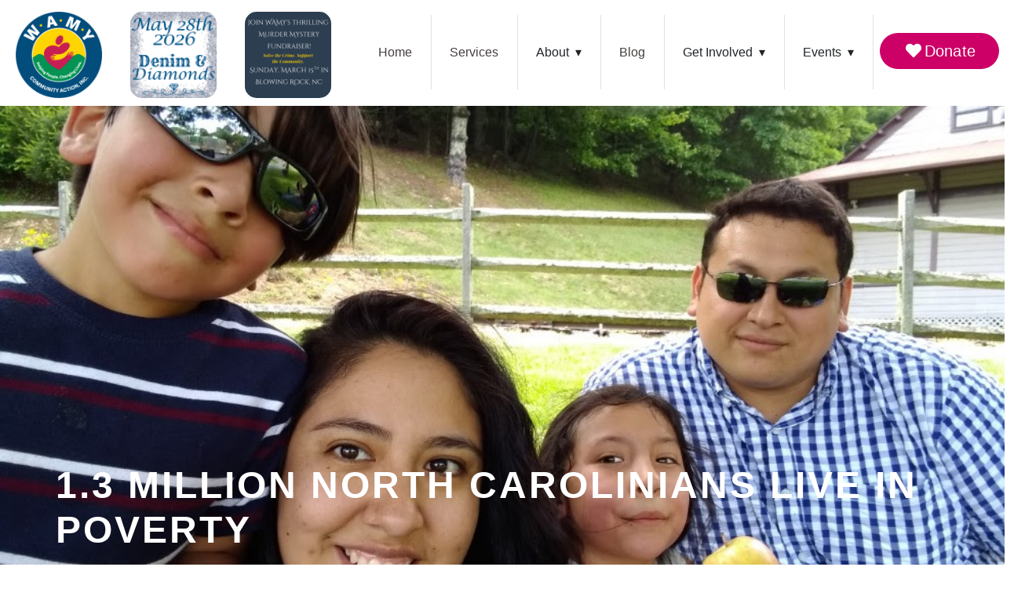

--- FILE ---
content_type: text/html; charset=UTF-8
request_url: https://wamycommunityaction.org/
body_size: 10152
content:
<!DOCTYPE html>
<html lang="en">
    <head>
        <meta charset="UTF-8">
        <meta name="viewport" content="width=device-width, initial-scale=1, shrink-to-fit=no">
        <meta name="csrf-token" content="nGJ6inkMMdNAWqJh0xNYjlQjwNX3TCrLcRQAR2BU">
        <link rel="preconnect" href="https://fonts.gstatic.com">
        <link href="https://fonts.googleapis.com/css2?family=Poppins:wght@100;200;300;400;500;600;700;800;900&display=swap" rel="stylesheet">

        <title>WAMY</title>

        <!-- Google Tag Manager -->
        <script>
            (function(w,d,s,l,i){w[l]=w[l]||[];w[l].push({'gtm.start':
            new Date().getTime(),event:'gtm.js'});var f=d.getElementsByTagName(s)[0],
            j=d.createElement(s),dl=l!='dataLayer'?'&l='+l:'';j.async=true;j.src=
            'https://www.googletagmanager.com/gtm.js?id='+i+dl;f.parentNode.insertBefore(j,f);
            })(window,document,'script','dataLayer','GTM-5R8DVTBD');
        </script>
        <!-- End Google Tag Manager -->

        <!-- Fonts -->
        <link rel="stylesheet" href="https://fonts.googleapis.com/css2?family=Nunito:wght@400;600;700&display=swap">
        <link href="https://cdnjs.cloudflare.com/ajax/libs/font-awesome/6.0.0-beta3/css/all.min.css" rel="stylesheet">

        <!-- Styles -->
        
        <link href="https://cdn.jsdelivr.net/npm/bootstrap@5.1.0/dist/css/bootstrap.min.css" rel="stylesheet">
        <link rel="stylesheet" href="https:////cdn.jsdelivr.net/npm/@accessible360/accessible-slick@1.0.1/slick/accessible-slick-theme.min.css">
        <link rel="stylesheet" href="https://code.ionicframework.com/ionicons/2.0.1/css/ionicons.min.css">
        <link rel="stylesheet" href="https://cdnjs.cloudflare.com/ajax/libs/OwlCarousel2/2.3.4/assets/owl.carousel.css" integrity="sha512-UTNP5BXLIptsaj5WdKFrkFov94lDx+eBvbKyoe1YAfjeRPC+gT5kyZ10kOHCfNZqEui1sxmqvodNUx3KbuYI/A==" crossorigin="anonymous" referrerpolicy="no-referrer" />
        <link rel="stylesheet" href="https://cdnjs.cloudflare.com/ajax/libs/flickity/2.0.5/flickity.min.css">
        <link rel="stylesheet" href="https://cdn.jsdelivr.net/npm/@accessible360/accessible-slick@1.0.1/slick/slick.min.css">
        <link rel="stylesheet" href="https://cdnjs.cloudflare.com/ajax/libs/font-awesome/5.14.0/css/all.min.css">
        <link rel="stylesheet" href="https://wamycommunityaction.org/css/style.css">
        <link rel="stylesheet" href="https://wamycommunityaction.org/css/footer.css">

        <!-- PayPal Form Styles (add this link) -->
        <link rel="stylesheet" href="https://wamycommunityaction.org/css/paypal-form.css">

        <!-- Scripts -->
        
        
    </head>
    <body class="font-sans antialiased">
        <div class="min-h-screen bg-gray-100">
            <section x-data="{ open: false }" class="navigation">
    
    <div class="nav-container">
        <div class="brand">
            <a href="/"><img src="/source/sections/WAMY_Logo.png" style="width:110px" alt=""> </a>
            &nbsp;&nbsp;&nbsp;&nbsp;
            <a href="https://event.auctria.com/a2b0ef02-023e-4f35-a953-086bc68d0692/"><img src="/img/denim-and-diamonds-2026.png" style="width:110px;border-radius: 15px;"></a>
            &nbsp;&nbsp;&nbsp;&nbsp;
            <a href="/murder-mystery"><img src="/img/tag-one.png" style="width:110px;border-radius: 15px;"></a>
        </div>
        <nav>
            <div class="nav-mobile">
                <a id="nav-toggle" href="#!"><span></span></a>
            </div>
            <div class="navbar">
            <ul class="nav-list">
                <!-- Setting the links to #! will ensure that no action takes place on click. -->
                <li><a href="/">Home</a></li>
                
                <li><a href="/programs">Services</a></li>
                <li><a>About</a>
                    <ul class="nav-dropdown" style="z-index:10;">
                        <li><a href="/about#mission">Mission and History</a></li>
                        <li><a href="/board-and-staff">Meet our board and Staff </a></li>
                        <li><a href="/about#financials">Financials</a></li>
                        <li><a href="/about#faq">FAQ</a></a></li>
                        <li><a href="/partners-and-sponsors">Partners and Sponsors</a><li>
                    </ul>
                </li>
                <li><a href="/our-blog">Blog</a></li>
                <li><a>Get Involved</a>
                    <ul class="nav-dropdown" style="z-index:10;">
                        <li><a href="/volunteer-opportunities">Volunteer</a></li>
                        <li><a href="/santa-for-seniors">Donate</a></li>
                        <li><a href="/employment-opportunities">Employment</a></li>
                    </ul>
                </li>
                <li><a>Events</a>
                    <ul class="nav-dropdown" style="z-index:10;">
                                                                            <!--  -->
                                                    <!--  This if statement stops soto page from being in the nav bar-->
                                                                <li><a href="/murder-mystery">Murder Mystery Night 2026</a></a></li>
                                                            <!--  -->
                                            </ul>
                </li>
                
                


                <li><a href="https://wamycommunityaction.org/checkout" class="donate"><span class="fa fa-heart" id="heart-icon"></span>Donate</a></li>
            </ul>
        </div>
        </nav>
    </div>
</section>

            <!-- Page Content -->
            <main>
                <!-- ***** Hero Area Start ***** -->

<!--Single Image Carousel-->
<div class="hero-slider"> 
      
                <div class="carousel-cell" 
            >
            <div class="overlay"></div>
            <div class="inner">
                 
                    <img src="/source/Gallery8.jpg" class="hero-image">
                 
            </div>
            <div class="hero-text">
                <h2 class="title">1.3 Million North Carolinians live in poverty</h2>
            </div>
            <div id="hero-button" class="main-blue-button">
                <a href="https://wamycommunityaction.org/santa-for-seniors" target="_blank">Learn More</a>
            </div>
        </div> 
    </div>

<!-- ***** About Area Start ***** -->
<section class="wrapper style3" style='background-color:#006699; background-image: linear-gradient(top, rgba(0,0,0,0), rgba(0,0,0,0.15)), url(/images/bg01.png);
    bottom: 0;
    left: 0;
    width: 100%;
    
    color: #fff;
    padding: 1.5em 0;'>
  <div class="container">
    <header>
      <h1 id="mission-header">Our Mission</h1>
      <div class="down-buttons" style="margin: 0 auto; text-align: center; margin-bottom:12px; ">
        <p class="white-body-text"> Breaking the cycle of poverty by partnering with families and communities to provide the disadvantaged the support and tools that they need to become self-sufficient. </br> Check out our programs here! </br>
          <hr class="dividing-line">
          <strong class="white-body-text">Helping people. Changing Lives.</strong>
        </p>
      </div>
    </header>
  </div>
</section>
<div id="about" class="about-us section" style="display: flex; justify-content: center; align-items: center; text-align: center;">
  <div class="section-heading">
    <div class="row">
              <div class="col-lg-2">
          <div class="fact-item">
            <div class="count-area-content">
              <div class="count-digit" data-target="25">0</div>
              <div class="count-title">Families</div>
              <p id="stats-text">worked toward becoming self-sufficient through the Total Family development program!</p>
            </div>
          </div>
        </div>
              <div class="col-lg-2">
          <div class="fact-item">
            <div class="count-area-content">
              <div class="count-digit" data-target="100">0</div>
              <div class="count-title">Homes</div>
              <p id="stats-text">are safer, more affordable and healthier places to live.</p>
            </div>
          </div>
        </div>
              <div class="col-lg-2">
          <div class="fact-item">
            <div class="count-area-content">
              <div class="count-digit" data-target="1400">0</div>
              <div class="count-title">Senior citizens and low-income youth</div>
              <p id="stats-text">received practical Holiday gifts.</p>
            </div>
          </div>
        </div>
              <div class="col-lg-2">
          <div class="fact-item">
            <div class="count-area-content">
              <div class="count-digit" data-target="65">0</div>
              <div class="count-title">Children</div>
              <p id="stats-text">were able to participate in summer activities and after school!</p>
            </div>
          </div>
        </div>
              <div class="col-lg-2">
          <div class="fact-item">
            <div class="count-area-content">
              <div class="count-digit" data-target="2181">0</div>
              <div class="count-title">Pounds</div>
              <p id="stats-text">of fresh produce grown &amp; donated to low-income families and local food pantries.</p>
            </div>
          </div>
        </div>
              <div class="col-lg-2">
          <div class="fact-item">
            <div class="count-area-content">
              <div class="count-digit" data-target="108">0</div>
              <div class="count-title">People</div>
              <p id="stats-text">received limited financial assistance for emergency expenses.</p>
            </div>
          </div>
        </div>
          </div>
  </div>
</div>
<div class="section-heading">
  <h2><em>Take Action</em>
  </h2>
</div>
<div class="container desktop-take-action mt-5">
  <div class="row">
    <!-- Button 1 -->
    <div class="col-4 mb-3">
      <a href="/santa-for-seniors" class="get-involved-button btn btn-primary w-100">
        <i class="blue-button fa-solid fa-circle-dollar-to-slot button-ico"></i> Donate </a>
    </div>
    <!-- Button 2 -->
    <div class="col-4 mb-3">
      <a href="/volunteer-opportunities" class="get-involved-button btn btn-primary w-100">
        <i class="blue-button fa-solid fa-handshake-angle button-ico"></i> Volunteer </a>
    </div>
    <!-- Button 3 -->
    <div class="col-4 mb-3">
      <a href="/programs#youth-development" class="get-involved-button btn btn-primary w-100">
        <i class="blue-button fa-solid fa-gift button-ico"></i> Child Care </a>
    </div>
  </div>
  <div class="row">
    <!-- Button 4 -->
    <div class="col-4 mb-3">
      <a href="https://event.auctria.com/0a64b791-7823-4714-8ad8-e5856a58a1d2/" class="get-involved-button btn btn-primary w-100">
        <i class="blue-button fa-solid fa-money-bill-1-wave button-ico"></i> Sponsor </a>
    </div>
    <!-- Button 5 -->
    <div class="col-4 mb-3">
      <a href="/programs#housing-and-weatherization-services" class="get-involved-button btn btn-primary w-100">
        <i class="blue-button fa-sharp fa-solid fa-house-chimney button-ico"></i> Home Repair </a>
    </div>
    <!-- Button 6 -->
    <div class="col-4 mb-3">
      <a href="/programs" class="get-involved-button btn btn-primary w-100">
        <i class="blue-button fa-solid fa-cubes button-ico"></i> Resources </a>
    </div>
  </div>
</div>

<div class="mobile-take-action">
    <!-- Button 1 -->
      <a href="/santa-for-seniors" class="mobile-ta-button get-involved-button btn btn-primary">
        <i class="blue-button fa-solid fa-circle-dollar-to-slot button-ico"></i> Donate </a><br>
    <!-- Button 2 -->
      <a href="/volunteer-opportunities" class="mobile-ta-button get-involved-button btn btn-primary">
        <i class="blue-button fa-solid fa-handshake-angle button-ico"></i> Volunteer </a><br>
    <!-- Button 3 -->
      <a href="#" class="mobile-ta-button get-involved-button btn btn-primary">
        <i class="blue-button fa-solid fa-gift button-ico"></i> Ways to Give </a><br>
    <!-- Button 4 -->
      <a href="#" class="mobile-ta-button get-involved-button btn btn-primary">
        <i class="blue-button fa-solid fa-money-bill-1-wave button-ico"></i> Sponsor </a><br>
    <!-- Button 5 -->
      <a href="#" class="mobile-ta-button get-involved-button btn btn-primary">
        <i class="blue-button fa-sharp fa-solid fa-house-chimney button-ico"></i> Home Repair </a><br>
    <!-- Button 6 -->
      <a href="#" class="mobile-ta-button get-involved-button btn btn-primary">
        <i class="blue-button fa-solid fa-cubes button-ico"></i> Resources </a><br>
</div>

<section id="cta" class="wrapper style3" style="background-color:#006699; margin-bottom: 10px; background-image: linear-gradient(top, rgba(0,0,0,0), rgba(0,0,0,0.15)), url(/images/bg01.png); bottom: 0;left: 0; width: 100%; color: #fff; padding: 1.5em 0;">
  <div class="container style3">
    <header>
      <h1 style="text-align: center; margin-bottom:30px">Sign up for our newsletter</h1>
      <div class="down-buttons" style="margin: 0 auto; text-align: center; margin-bottom:12px; ">
        <div class="main-blue-button-hover">
          <a href="/newsletter" target="_blank" style="background-color:#CC0066;">Sign Up</a>
        </div>
      </div>
    </header>
  </div>
</section>

<!-- Paypal Section Start -->

<!--
PayPal Form and Styles Included:
- PayPal Form HTML: resources/views/paypal_form.blade.php
- PayPal CSS: public/css/paypal.css
-->
    <div class="paypal-section">
        <div class="paypal-form-container">
    <h1 class="paypal-form-title">Make a Donation</h1>
    <form class="paypal-form" id="paypal-form" action="https://wamycommunityaction.org/checkout" method="post">
        <input type="hidden" name="_token" value="nGJ6inkMMdNAWqJh0xNYjlQjwNX3TCrLcRQAR2BU">        <input type="hidden" id="total-amount" name="donation-amount">
        <div class="paypal-form-section">
            <label class="paypal-label" for="paypal-donation-amount">Enter Amount ($):</label>
            <div class="paypal-amount-container">
                <span class="paypal-dollar-sign">$</span>
                <input type="number" class="paypal-amount-input" id="paypal-donation-amount"  value="100.00" min="1" step="0.01" required>
            </div>
        </div>

        <!--
        <div class="paypal-form-section">

            <div class="paypal-section-title">Recurring Donation</div>
            <div class="paypal-button-group">
                <div class="paypal-recurring-button one-time active" data-value="false" onclick="selectDonationType(false)">One-Time Donation</div>
                <div class="paypal-recurring-button recurring" data-value="true" onclick="selectDonationType(true)">
                    <i class="fas fa-heart"></i> Make it Monthly
                </div>
            
            </div>
            <input type="hidden" id="paypal-recurring-donation" name="recurring-donation" value="false">
        </div>
        -->

        <div class="paypal-form-section">
            <label class="paypal-label">
                <input type="checkbox" id="cover-fees-checkbox" onchange="updateDonationAmount()" checked>
                Add <span id="cover-fee-amount">$0.00</span> USD to help cover the processing fees.
            </label>
        </div>

        <div class="paypal-button-container">
            <button type="submit" class="paypal-custom-button" >
                Donate with PayPal
            </button>
            <!--
            <span onclick="redirectToVenmo()" class="paypal-custom-button" style="background: #0074D9;">
                Donate with Venmo
            </span>
            -->
        </div>
    </form>
</div>

<script>
    document.addEventListener('DOMContentLoaded',function () {

        // let Form=document.getElementById('paypal-form');
        // let coverFee=document.getElementById('cover-fee-amount');
        // let total=document.getElementById('paypal-donation-amount');
        // let final=document.getElementById('total-amount');
        //
        // Form.addEventListener('submit', function(e) {
        //     e.preventDefault();
        //     coverFee=coverFee.innerText;
        //     console.log(coverFee);
        //     coverFee=coverFee.replace('$','')
        //     let totalCharges=parseFloat(total.value)+parseFloat(coverFee);
        //     final.value=totalCharges;
        //     Form.submit();
        // });
        let $form = $('#paypal-form');
        let $coverFee = $('#cover-fee-amount');
        let $total = $('#paypal-donation-amount');
        let $final = $('#total-amount');

        $form.on('submit', function(e) {
            e.preventDefault();

            let coverFee = $coverFee.text().replace('$', '');
            console.log(coverFee);

            let totalCharges = parseFloat($total.val()) + parseFloat(coverFee);
            $final.val(totalCharges);

            this.submit(); // submit the form manually after setting final amount
        });

    });
    let donationAmount = parseFloat(document.getElementById("paypal-donation-amount").value);
    document.getElementById('cover-fee-amount').textContent =(donationAmount * 0.029 + 0.30).toFixed(2);

    document.getElementById("paypal-donation-amount").addEventListener("input", function () {
        donationAmount = parseFloat(this.value) || 0;
        let CoverFee=(donationAmount * 0.029 + 0.30).toFixed(2);
        document.getElementById('cover-fee-amount').textContent = `$${CoverFee}`;
        console.log("Updated donation amount:", donationAmount);
    });

    function selectDonationType(isRecurring) {
        document.getElementById('paypal-recurring-donation').value = isRecurring;

        document.querySelectorAll('.paypal-recurring-button').forEach(button => {
            button.classList.remove('active');
        });

        if (isRecurring) {
            document.querySelector('.paypal-recurring-button.recurring').classList.add('active');
        } else {
            document.querySelector('.paypal-recurring-button.one-time').classList.add('active');
        }
    }

    function updateDonationAmount() {
        let baseAmount = parseFloat(document.getElementById('paypal-donation-amount').value);
        let coverFeeCheckbox = document.getElementById('cover-fees-checkbox');
        let coverFeeAmount = document.getElementById('cover-fee-amount');

        let CoverFee=(baseAmount * 0.029 + 0.30).toFixed(2);
        let feeAmount = coverFeeCheckbox.checked ? CoverFee : '0.00';
        coverFeeAmount.textContent = `$${feeAmount}`;

        if (coverFeeCheckbox.checked) {
            document.getElementById('paypal-donation-amount').value = (baseAmount + parseFloat(feeAmount)).toFixed(2);
        } else {
            document.getElementById('paypal-donation-amount').value = (donationAmount).toFixed(2);
        }
    }

    function redirectToVenmo() {
        let amount = document.getElementById('paypal-donation-amount').value;
        let username = "OvermountainstudiosLLC";  // Replace with your Venmo username
        let note = 'Thank you for your Donation';

        // Construct the Venmo URL
        let venmoUrl = `https://account.venmo.com/payment-link?amount=${amount}&note=${encodeURIComponent(note)}&recipients=${username}&txn=pay`;

        // Redirect the user to the Venmo payment page
        window.location.href = venmoUrl;
    }
</script>
    </div>
<!-- Paypal Section End -->





<!-- Map Section -->
<div class="section-heading">
    <h2 class="map-text"><em>Proudly Serving</em></h2>
    <h3 class="map-subtext">Watauga, Avery, Mitchell and Yancey Counties.</h3>
    <img class="nc-map" src="img/WAMY-map.png">
</div>
<!-- End Map Section -->
<br>
<br>
<!-- ***** Gallery Area Start ***** -->
<!--
<div class="col-lg-6 offset-lg-3"><div class="section-heading"><br><h2>Our <span>Gallery</span></h2></div></div><br><div class="product-image-carousels">

    <div class="thumbnails-slider">   <button class="thumbnail-button" aria-current="true"><img src="https://wamycommunityaction.org/source/gallery/1.png" alt="Go to image 2"></button>     <button class="thumbnail-button"><img src="https://wamycommunityaction.org/source/gallery/2.png" alt="Go to image 2"></button>    <button class="thumbnail-button"><img src="https://wamycommunityaction.org/source/gallery/292284525_10158471624941852_8397566679939027161_n.jpg" alt="Go to image 2"></button>    <button class="thumbnail-button"><img src="https://wamycommunityaction.org/source/gallery/Beautiful Raspberries WAMY Garden.jpg" alt="Go to image 2"></button>    <button class="thumbnail-button"><img src="https://wamycommunityaction.org/source/gallery/BingoKylie.jpg" alt="Go to image 2"></button>    <button class="thumbnail-button"><img src="https://wamycommunityaction.org/source/gallery/Bingoplayers.jpg" alt="Go to image 2"></button>    <button class="thumbnail-button"><img src="https://wamycommunityaction.org/source/gallery/Chelsea Kilgore RN CCC&amp;TI 23.jpg" alt="Go to image 2"></button>    <button class="thumbnail-button"><img src="https://wamycommunityaction.org/source/gallery/D&amp;D2022.jpg" alt="Go to image 2"></button>    <button class="thumbnail-button"><img src="https://wamycommunityaction.org/source/gallery/Emily and camp cutie.jpg" alt="Go to image 2"></button>    <button class="thumbnail-button"><img src="https://wamycommunityaction.org/source/gallery/Gallery1.jpg" alt="Go to image 2"></button>    <button class="thumbnail-button"><img src="https://wamycommunityaction.org/source/gallery/Gallery8.jpg" alt="Go to image 2"></button>    <button class="thumbnail-button"><img src="https://wamycommunityaction.org/source/gallery/Gallery9.jpg" alt="Go to image 2"></button>    <button class="thumbnail-button"><img src="https://wamycommunityaction.org/source/gallery/Gardening.jpg" alt="Go to image 2"></button>    <button class="thumbnail-button"><img src="https://wamycommunityaction.org/source/gallery/Housing Annas Bridge Project.jpg" alt="Go to image 2"></button>    <button class="thumbnail-button"><img src="https://wamycommunityaction.org/source/gallery/IMG_6270.jpeg" alt="Go to image 2"></button>    <button class="thumbnail-button"><img src="https://wamycommunityaction.org/source/gallery/IMG_6279.jpeg" alt="Go to image 2"></button>    <button class="thumbnail-button"><img src="https://wamycommunityaction.org/source/gallery/IMG_6285.jpeg" alt="Go to image 2"></button>    <button class="thumbnail-button"><img src="https://wamycommunityaction.org/source/gallery/IMG_6294.jpeg" alt="Go to image 2"></button>    <button class="thumbnail-button"><img src="https://wamycommunityaction.org/source/gallery/Img-1.jpg" alt="Go to image 2"></button>    <button class="thumbnail-button"><img src="https://wamycommunityaction.org/source/gallery/James and Pat.jpg" alt="Go to image 2"></button>    <button class="thumbnail-button"><img src="https://wamycommunityaction.org/source/gallery/Kaylene and Faye.jpg" alt="Go to image 2"></button>    <button class="thumbnail-button"><img src="https://wamycommunityaction.org/source/gallery/LFFP 29.JPEG" alt="Go to image 2"></button>    <button class="thumbnail-button"><img src="https://wamycommunityaction.org/source/gallery/Lolita Shields, RN CCC&amp;TI 23.jpg" alt="Go to image 2"></button>    <button class="thumbnail-button"><img src="https://wamycommunityaction.org/source/gallery/Meagan Finlay BA Elementary Ed 23.jpg" alt="Go to image 2"></button>    <button class="thumbnail-button"><img src="https://wamycommunityaction.org/source/gallery/Power of women.jpeg" alt="Go to image 2"></button>    <button class="thumbnail-button"><img src="https://wamycommunityaction.org/source/gallery/Raspberries WAMY Garden.jpg" alt="Go to image 2"></button>    <button class="thumbnail-button"><img src="https://wamycommunityaction.org/source/gallery/Rex and WAMY.JPEG" alt="Go to image 2"></button>    <button class="thumbnail-button"><img src="https://wamycommunityaction.org/source/gallery/WAMY Community Action is celebrating 60 years of Fighting Poverty in the High Country (960 x 540 px) (1).png" alt="Go to image 2"></button>    <button class="thumbnail-button"><img src="https://wamycommunityaction.org/source/gallery/WAMY Garden July 2023.jpg" alt="Go to image 2"></button>    <button class="thumbnail-button"><img src="https://wamycommunityaction.org/source/gallery/WAMY Garden Raspberries.jpg" alt="Go to image 2"></button>    <button class="thumbnail-button"><img src="https://wamycommunityaction.org/source/gallery/WAMY Table.jpeg" alt="Go to image 2"></button>    <button class="thumbnail-button"><img src="https://wamycommunityaction.org/source/gallery/WAMYWalmartBoonePD.jpg" alt="Go to image 2"></button>    <button class="thumbnail-button"><img src="https://wamycommunityaction.org/source/gallery/WAMYs Community Partners and Sponsors.zip" alt="Go to image 2"></button>    <button class="thumbnail-button"><img src="https://wamycommunityaction.org/source/gallery/hero-1.jpeg" alt="Go to image 2"></button>    <button class="thumbnail-button"><img src="https://wamycommunityaction.org/source/gallery/hero-2.jpeg" alt="Go to image 2"></button>    <button class="thumbnail-button"><img src="https://wamycommunityaction.org/source/gallery/housing.jpeg" alt="Go to image 2"></button>    <button class="thumbnail-button"><img src="https://wamycommunityaction.org/source/gallery/image-20240828-151023-b1d13e71 1.jpeg" alt="Go to image 2"></button>    <button class="thumbnail-button"><img src="https://wamycommunityaction.org/source/gallery/image-20240828-153544-7b5efb31.jpeg" alt="Go to image 2"></button>    <button class="thumbnail-button"><img src="https://wamycommunityaction.org/source/gallery/image-20240828-160456-9e8d1a5c.jpeg" alt="Go to image 2"></button>    <button class="thumbnail-button"><img src="https://wamycommunityaction.org/source/gallery/marleyandbike.jpg" alt="Go to image 2"></button>   </div><div class="main-image-slider">  <a href="./img/Gallery1.jpg" target="_blank" class="image-link"><img src="https://wamycommunityaction.org/source/gallery/1.png" alt="Image of boys in face paint and wacky glasses."></a>  <a href="./img/Gallery1.jpg" target="_blank" class="image-link"><img src="https://wamycommunityaction.org/source/gallery/2.png" alt="Image of boys in face paint and wacky glasses."></a>  <a href="./img/Gallery1.jpg" target="_blank" class="image-link"><img src="https://wamycommunityaction.org/source/gallery/292284525_10158471624941852_8397566679939027161_n.jpg" alt="Image of boys in face paint and wacky glasses."></a>  <a href="./img/Gallery1.jpg" target="_blank" class="image-link"><img src="https://wamycommunityaction.org/source/gallery/Beautiful Raspberries WAMY Garden.jpg" alt="Image of boys in face paint and wacky glasses."></a>  <a href="./img/Gallery1.jpg" target="_blank" class="image-link"><img src="https://wamycommunityaction.org/source/gallery/BingoKylie.jpg" alt="Image of boys in face paint and wacky glasses."></a>  <a href="./img/Gallery1.jpg" target="_blank" class="image-link"><img src="https://wamycommunityaction.org/source/gallery/Bingoplayers.jpg" alt="Image of boys in face paint and wacky glasses."></a>  <a href="./img/Gallery1.jpg" target="_blank" class="image-link"><img src="https://wamycommunityaction.org/source/gallery/Chelsea Kilgore RN CCC&amp;TI 23.jpg" alt="Image of boys in face paint and wacky glasses."></a>  <a href="./img/Gallery1.jpg" target="_blank" class="image-link"><img src="https://wamycommunityaction.org/source/gallery/D&amp;D2022.jpg" alt="Image of boys in face paint and wacky glasses."></a>  <a href="./img/Gallery1.jpg" target="_blank" class="image-link"><img src="https://wamycommunityaction.org/source/gallery/Emily and camp cutie.jpg" alt="Image of boys in face paint and wacky glasses."></a>  <a href="./img/Gallery1.jpg" target="_blank" class="image-link"><img src="https://wamycommunityaction.org/source/gallery/Gallery1.jpg" alt="Image of boys in face paint and wacky glasses."></a>  <a href="./img/Gallery1.jpg" target="_blank" class="image-link"><img src="https://wamycommunityaction.org/source/gallery/Gallery8.jpg" alt="Image of boys in face paint and wacky glasses."></a>  <a href="./img/Gallery1.jpg" target="_blank" class="image-link"><img src="https://wamycommunityaction.org/source/gallery/Gallery9.jpg" alt="Image of boys in face paint and wacky glasses."></a>  <a href="./img/Gallery1.jpg" target="_blank" class="image-link"><img src="https://wamycommunityaction.org/source/gallery/Gardening.jpg" alt="Image of boys in face paint and wacky glasses."></a>  <a href="./img/Gallery1.jpg" target="_blank" class="image-link"><img src="https://wamycommunityaction.org/source/gallery/Housing Annas Bridge Project.jpg" alt="Image of boys in face paint and wacky glasses."></a>  <a href="./img/Gallery1.jpg" target="_blank" class="image-link"><img src="https://wamycommunityaction.org/source/gallery/IMG_6270.jpeg" alt="Image of boys in face paint and wacky glasses."></a>  <a href="./img/Gallery1.jpg" target="_blank" class="image-link"><img src="https://wamycommunityaction.org/source/gallery/IMG_6279.jpeg" alt="Image of boys in face paint and wacky glasses."></a>  <a href="./img/Gallery1.jpg" target="_blank" class="image-link"><img src="https://wamycommunityaction.org/source/gallery/IMG_6285.jpeg" alt="Image of boys in face paint and wacky glasses."></a>  <a href="./img/Gallery1.jpg" target="_blank" class="image-link"><img src="https://wamycommunityaction.org/source/gallery/IMG_6294.jpeg" alt="Image of boys in face paint and wacky glasses."></a>  <a href="./img/Gallery1.jpg" target="_blank" class="image-link"><img src="https://wamycommunityaction.org/source/gallery/Img-1.jpg" alt="Image of boys in face paint and wacky glasses."></a>  <a href="./img/Gallery1.jpg" target="_blank" class="image-link"><img src="https://wamycommunityaction.org/source/gallery/James and Pat.jpg" alt="Image of boys in face paint and wacky glasses."></a>  <a href="./img/Gallery1.jpg" target="_blank" class="image-link"><img src="https://wamycommunityaction.org/source/gallery/Kaylene and Faye.jpg" alt="Image of boys in face paint and wacky glasses."></a>  <a href="./img/Gallery1.jpg" target="_blank" class="image-link"><img src="https://wamycommunityaction.org/source/gallery/LFFP 29.JPEG" alt="Image of boys in face paint and wacky glasses."></a>  <a href="./img/Gallery1.jpg" target="_blank" class="image-link"><img src="https://wamycommunityaction.org/source/gallery/Lolita Shields, RN CCC&amp;TI 23.jpg" alt="Image of boys in face paint and wacky glasses."></a>  <a href="./img/Gallery1.jpg" target="_blank" class="image-link"><img src="https://wamycommunityaction.org/source/gallery/Meagan Finlay BA Elementary Ed 23.jpg" alt="Image of boys in face paint and wacky glasses."></a>  <a href="./img/Gallery1.jpg" target="_blank" class="image-link"><img src="https://wamycommunityaction.org/source/gallery/Power of women.jpeg" alt="Image of boys in face paint and wacky glasses."></a>  <a href="./img/Gallery1.jpg" target="_blank" class="image-link"><img src="https://wamycommunityaction.org/source/gallery/Raspberries WAMY Garden.jpg" alt="Image of boys in face paint and wacky glasses."></a>  <a href="./img/Gallery1.jpg" target="_blank" class="image-link"><img src="https://wamycommunityaction.org/source/gallery/Rex and WAMY.JPEG" alt="Image of boys in face paint and wacky glasses."></a>  <a href="./img/Gallery1.jpg" target="_blank" class="image-link"><img src="https://wamycommunityaction.org/source/gallery/WAMY Community Action is celebrating 60 years of Fighting Poverty in the High Country (960 x 540 px) (1).png" alt="Image of boys in face paint and wacky glasses."></a>  <a href="./img/Gallery1.jpg" target="_blank" class="image-link"><img src="https://wamycommunityaction.org/source/gallery/WAMY Garden July 2023.jpg" alt="Image of boys in face paint and wacky glasses."></a>  <a href="./img/Gallery1.jpg" target="_blank" class="image-link"><img src="https://wamycommunityaction.org/source/gallery/WAMY Garden Raspberries.jpg" alt="Image of boys in face paint and wacky glasses."></a>  <a href="./img/Gallery1.jpg" target="_blank" class="image-link"><img src="https://wamycommunityaction.org/source/gallery/WAMY Table.jpeg" alt="Image of boys in face paint and wacky glasses."></a>  <a href="./img/Gallery1.jpg" target="_blank" class="image-link"><img src="https://wamycommunityaction.org/source/gallery/WAMYWalmartBoonePD.jpg" alt="Image of boys in face paint and wacky glasses."></a>  <a href="./img/Gallery1.jpg" target="_blank" class="image-link"><img src="https://wamycommunityaction.org/source/gallery/WAMYs Community Partners and Sponsors.zip" alt="Image of boys in face paint and wacky glasses."></a>  <a href="./img/Gallery1.jpg" target="_blank" class="image-link"><img src="https://wamycommunityaction.org/source/gallery/hero-1.jpeg" alt="Image of boys in face paint and wacky glasses."></a>  <a href="./img/Gallery1.jpg" target="_blank" class="image-link"><img src="https://wamycommunityaction.org/source/gallery/hero-2.jpeg" alt="Image of boys in face paint and wacky glasses."></a>  <a href="./img/Gallery1.jpg" target="_blank" class="image-link"><img src="https://wamycommunityaction.org/source/gallery/housing.jpeg" alt="Image of boys in face paint and wacky glasses."></a>  <a href="./img/Gallery1.jpg" target="_blank" class="image-link"><img src="https://wamycommunityaction.org/source/gallery/image-20240828-151023-b1d13e71 1.jpeg" alt="Image of boys in face paint and wacky glasses."></a>  <a href="./img/Gallery1.jpg" target="_blank" class="image-link"><img src="https://wamycommunityaction.org/source/gallery/image-20240828-153544-7b5efb31.jpeg" alt="Image of boys in face paint and wacky glasses."></a>  <a href="./img/Gallery1.jpg" target="_blank" class="image-link"><img src="https://wamycommunityaction.org/source/gallery/image-20240828-160456-9e8d1a5c.jpeg" alt="Image of boys in face paint and wacky glasses."></a>  <a href="./img/Gallery1.jpg" target="_blank" class="image-link"><img src="https://wamycommunityaction.org/source/gallery/marleyandbike.jpg" alt="Image of boys in face paint and wacky glasses."></a>  </div></div>
-->
<!-- ***** Gallery Area End ***** -->
<!-- ***** Donate Area Start ***** -->
<div id="services" class="our-services section">
  <div class="services-right-dec">
    <img src="https://wamycommunityaction.org/img/services-right-dec.png" alt="">
  </div>
  <div class="container">
    <div class="services-left-dec">
    </div>
    <div class="row">
      <div class="col-lg-6 offset-lg-3">
        <div class="section-heading">
          <h2><em>Our Needs</em>
          </h2>
        </div>
      </div>
    </div>
    <div class="row">
      <div class="col-lg-12">
        <div class="owl-carousel owl-services">  <div class="item">
            <h4>Housing and Weatherization Services</h4>
            <div class="">
              <img src="https://wamycommunityaction.org/source/needs/housing.jpg" alt="">
            </div>
            <p>WAMY&#039;s housing program works with low-income families to make their homes                                 safer and more energy efficient. We have programs that can provide minor                                 repairs and rehabilitation to homes owned by low-income in Watauga, Avery, Mitchell and Yancey Counties.
            </p>
            <br>
            <div class="down-buttons">
              <div class="main-blue-button-hover">
                <a href="https://www.paypal.com/donate/?hosted_button_id=7LVLXHNPNZGLA" target="_blank">Donate</a>
              </div>
            </div>
          </div>  <div class="item">
            <h4>Youth Development</h4>
            <div class="">
              <img src="https://wamycommunityaction.org/source/needs/daycamp.png" alt="">
            </div>
            <p>Last year, WAMY served 274 children in our Youth Development Program. This provided childcare for the parents as well as a fun educational experience for the children. The kids enjoyed all the benefits of a safe and enriching environment, while parents receive peace of mind knowing their child is being cared for throughout the day.
            </p>
            <br>
            <div class="down-buttons">
              <div class="main-blue-button-hover">
                <a href="https://www.paypal.com/donate/?hosted_button_id=7LVLXHNPNZGLA" target="_blank">Donate</a>
              </div>
            </div>
          </div>  <div class="item">
            <h4>Food and Nutrition</h4>
            <div class="">
              <img src="https://wamycommunityaction.org/source/needs/10595741_10152561171429070_1886475962_n.jpg" alt="">
            </div>
            <p>W.A.M.Y. has a free community garden full of freshly grown produce at our office in Avery County. Close by is W.A.M.Y.&#039;s Little Free Food Pantry offering non-perishable food to anyone in need. Our Food and Nutrition programs are volunteer-based initiatives that continue to grow.
            </p>
            <br>
            <div class="down-buttons">
              <div class="main-blue-button-hover">
                <a href="https://www.paypal.com/donate/?hosted_button_id=7LVLXHNPNZGLA" target="_blank">Donate</a>
              </div>
            </div>
          </div>  <div class="item">
            <h4>Total Family Development</h4>
            <div class="">
              <img src="https://wamycommunityaction.org/source/needs/Sandi Cruz Graduation pic.jpg" alt="">
            </div>
            <p>WAMY’S Total Family Development program helps families increase their income by assisting them with educational or employment goals.                                 the program can provide assistance with transportation and fuel expenses childcare expenses, phone and utility expenses, and career readiness.
            </p>
            <br>
            <div class="down-buttons">
              <div class="main-blue-button-hover">
                <a href="https://www.paypal.com/donate/?hosted_button_id=7LVLXHNPNZGLA" target="_blank">Donate</a>
              </div>
            </div>
          </div>  </div>
      </div>
    </div>
  </div>
</div>                 <!-- PayPal Form will be included here on the homepage or specific pages -->
            </main>
            
        </div>

        <script src="https://code.jquery.com/jquery-3.6.0.min.js" integrity="sha256-/xUj+3OJU5yExlq6GSYGSHk7tPXikynS7ogEvDej/m4=" crossorigin="anonymous"></script>
        <script src="https://cdn.jsdelivr.net/npm/bootstrap@5.1.0/dist/js/bootstrap.min.js"></script>
        <script src="https://cdnjs.cloudflare.com/ajax/libs/OwlCarousel2/2.3.4/owl.carousel.js" integrity="sha512-gY25nC63ddE0LcLPhxUJGFxa2GoIyA5FLym4UJqHDEMHjp8RET6Zn/SHo1sltt3WuVtqfyxECP38/daUc/WVEA==" crossorigin="anonymous" referrerpolicy="no-referrer"></script>
        <script src="https://wamycommunityaction.org/js/app.js"></script>
        <script src="https://cdn.jsdelivr.net/npm/@accessible360/accessible-slick@1.0.1/slick/slick.min.js"></script>
        <script src="https://cdnjs.cloudflare.com/ajax/libs/flickity/2.0.5/flickity.pkgd.min.js"></script>
        
        <!-- Footer -->
<footer class='main-footer'>
    <div id="footer-container" class="container py-5">
        <div class="row">
            <!-- Addresses Column (will be on top in mobile) -->
            <div class="col-12 col-md-6 footer-column">
                <div class="mb-2">
                    <img class="footer-logo" src="https://wamycommunityaction.org/source/sections/WAMY_Logo.png">
                </div>

                <div class="d-flex footer-links mb-2">
                    <a href="https://www.facebook.com/WAMYCA/" class="social-link"><i class="fab fa-2x fa-facebook-square"></i></a>
                    <a href="https://www.youtube.com/@wamycommunityaction6060" class="social-link"> <i class="fab fa-2x fa-youtube-square" style="color:white"> </i> </a>
                </div>
                <div class="mb-2">
                   <a href="/newsletter" target="_blank" style="color:#E7A708">Sign Up For Our Newsletter</a><br>
                    <a href="/employment-opportunities" style="color:#E7A708">Employment</a>
                    <p style="margin-left: 5px;margin-top: 3px;font-size: 1.1rem; color:whitesmoke"><i class="fas fa-phone"></i> (828)264-2421</p>
                </div>
                <div class="mb-2">
                    <p class="footer-address mb-0">
                        <span>Locations:</span><br>
                        <strong>WATAUGA - BOONE, NC</strong><br>
                        225 Birch St., Suite #2 Boone NC 28607
                    </p>
                </div>
                <div class="mb-2">
                    <p class="footer-address mb-0">
                        <strong>AVERY - NEWLAND, NC</strong><br>
                        723 Cranberry St. Newland, NC 28657
                    </p>
                </div>
                <div class="mb-2">
                    <p class="footer-address mb-0">
                        <strong>MITCHELL/YANCEY - SPRUCE PINE, NC</strong><br>
                        496 A Balsam Ave. Spruce Pine, NC 28777
                    </p>
                </div>
            </div>
            
                <!-- Badges Column (Will be below addresses in mobile) -->
                <div class="col-12 col-md-6 text-center text-md-right footer-column badges">
                    <div class="badge-container">
                        <a class="badge-link" href="https://www.averycounty.com">
                            <img class="badge-image" src="img/LogoAveryChamber.jpg">
                        </a>
                        <a class="badge-link" href="https://www.bannerelk.org">
                            <img class="badge-image" src="img/bannerelk-chamber-logo.png">
                        </a>
                        <a class="badge-link" href="https://www.yanceychamber.com">
                            <img class="badge-image" src="img/Burnsville-YanceyChamber-logo.webp">
                        </a>
                        <a class="badge-link" href="https://www.mitchellcountychamber.org">
                            <img class="badge-image" src="img/mitchellcountylogo.png">
                        </a>
                        <a class="badge-link" href="https://www.guidestar.org/">
                            <img class="badge-image" src="img/guidestar_platinum.png">
                        </a>
                        <a class="badge-link" href="https://www.boonechamber.com/">
                            <img class="badge-image" src="img/logoboonechamber.png">
                        </a>
                        <a class="badge-link" href="https://www.blowingrockncchamber.com/home">
                            <img class="badge-image" src="img/chamber_logo_white.png">
                        </a>
                    </div>
                </div>


        </div>
    </div>
</footer>

<!-- Copyright -->
<footer class="sub-footer">
    <div class="container">
        <div class="row">
            <div class="col-12 d-flex flex-row">
                <p class="flex-grow-1 mb-0">
                    Copyright &copy; 2026 WAMY Community Action, all rights reserved.<br>
                    <span class="linkback">Designed and hosted by <a href="https://overmountainstudios.com/">Overmountain Studios, Inc.</a></span>
                </p>
                <p class="text-right mb-0">
                    <a class="admin-login" href="/login">Admin Login</a>
                </p>
            </div>
        </div>
    </div>
</footer>
         <script>
  //FAQ
  $(document).on("click", ".naccs .menu div", function() {
    var numberIndex = $(this).index();
    if (!$(this).is("active")) {
      $(".naccs .menu div").removeClass("active");
      $(".naccs ul li").removeClass("active");
      $(this).addClass("active");
      $(".naccs ul").find("li:eq(" + numberIndex + ")").addClass("active");
      var listItemHeight = $(".naccs ul").find("li:eq(" + numberIndex + ")").innerHeight();
      $(".naccs ul").height(listItemHeight + "px");
    }
  });
  $(document).ready(function() {
    $('.accordion a').click(function() {
      $(this).toggleClass('active');
      $(this).next('.content').slideToggle(400);
    });
  });
  /*hero*/
  var options = {
    autoPlay: 5000,
    pauseAutoPlayOnHover: false,
    accessibility: true,
    prevNextButtons: true,
    pageDots: true,
    setGallerySize: false,
    wrapAround: true,
    arrowShape: {
      x0: 10,
      x1: 60,
      y1: 50,
      x2: 60,
      y2: 45,
      x3: 15
    }
  };
  var carousel = document.querySelector('[data-carousel]');
  var slides = document.getElementsByClassName('carousel-cell');
  var flkty = new Flickity(carousel, options);
  flkty.on('scroll', function() {
    flkty.slides.forEach(function(slide, i) {
      var image = slides[i];
      var x = (slide.target + flkty.x) * -1 / 3;
      image.style.backgroundPosition = x + 'px';
    });
  });
  /*Main Image*/
  $(document).ready(function() {
    // Change the main image whenever a thumbnail button is activated
    $('.thumbnails-slider').on('init', function(e, slider) {
      $(slider.$slides.find('.thumbnail-button')).each(function(index) {
        $(this).on('click', function() {
          // Move aria-current="true" to this button
          $(slider.$slides.find('.thumbnail-button').removeAttr('aria-current'));
          $(this).attr('aria-current', true);
          // Change the main image to match this thumbnail button
          var index = $(this).closest('.slick-slide').data('slick-index');
          $('.main-image-slider').slick('slickGoTo', index);
        });
      });
    });
    // Initialize the slider
    $('.thumbnails-slider').slick({
      vertical: true,
      slidesToShow: 4,
      infinite: false,
      instructionsText: 'This carousel contains a column of small thumbnails. Selecting a thumbnail will change the main image in the carousel that follows. Use the Previous and Next buttons to cycle through all the thumbnails, use Enter to select.',
      regionLabel: 'thumbnails carousel'
    });
    $('.main-image-slider').slick({
      slidesToShow: 1,
      draggable: false,
      instructionsText: 'This carousel shows one large product image at a time. Use the Previous and Next buttons to move between images, or use the preceding thumbnails carousel to select a specific image to display here.',
      regionLabel: 'main image carousel',
    });
    // Update the thumbnail slider when the user changes the main slider directly.
    $('.main-image-slider').on('beforeChange', function(e, slider, currentSlide, nextSlide) {
      // Remove aria-current from the last selected thumbnail image button
      $('.thumbnails-slider .thumbnail-button[aria-current="true"]').removeAttr('aria-current');
      // Select the thumbnail image button that goes with this main image. Most importantly, this updates Slick's internal state to be consistent with the visual change.
      $('.thumbnails-slider').slick('slickGoTo', nextSlide);
      // Add aria-current="true" to the correct thumbnail image button to convey to screen readers that it's active.
      $('.thumbnails-slider .thumbnail-button:eq(' + nextSlide + ')').attr('aria-current', true);
    });
  });
  //nav
  (function($) { // Begin jQuery
    $(function() { // DOM ready
      // If a link has a dropdown, add sub menu toggle.
      $('nav ul li a:not(:only-child)').click(function(e) {
        $(this).siblings('.nav-dropdown').toggle();
        // Close one dropdown when selecting another
        $('.nav-dropdown').not($(this).siblings()).hide();
        e.stopPropagation();
      });
      // Clicking away from dropdown will remove the dropdown class
      $('html').click(function() {
        $('.nav-dropdown').hide();
      });
      // Toggle open and close nav styles on click
      $('#nav-toggle').click(function() {
        $('nav ul').slideToggle();
      });
      // Hamburger to X toggle
      $('#nav-toggle').on('click', function() {
        this.classList.toggle('active');
      });
    }); // end DOM ready
  })(jQuery); // end jQuery


</script>

<script>
  function animateCountUp(el, duration = 2000) {
    const target = parseInt(el.dataset.target, 10);
    const startTime = performance.now();

    function update(currentTime) {
      const elapsed = currentTime - startTime;
      const progress = Math.min(elapsed / duration, 1);
      const current = Math.floor(progress * target);
      el.textContent = current;

      if (progress < 1) {
        requestAnimationFrame(update);
      } else {
        el.textContent = target;
      }
    }

    requestAnimationFrame(update);
  }

  document.addEventListener("DOMContentLoaded", () => {
    document.querySelectorAll(".count-digit").forEach(el => {
      animateCountUp(el);
    });
  });
</script>





     </body>
</html>


--- FILE ---
content_type: text/css
request_url: https://wamycommunityaction.org/css/style.css
body_size: 7813
content:
@charset "UTF-8";
@import url(https://fonts.googleapis.com/css2?family=Poppins:wght@100;200;300;400;500;600;700;800;900&display=swap);
@import url(https://fonts.googleapis.com/css?family=Hind:300,400);
#denim_and_diamonds_mission_title, #mission-header {
    margin-bottom: 20px;
    font-weight: 500
}
h2, li, nav ul, ul {
    margin: 0
}
body{
    padding: 0px !important;
    margin: 0px;
    overflow-x: hidden;
}
.brand, .grid-item {
    float: left
}
#goals-wrap, nav {
    float: right
}
#glass, .accordion .content, .hero-slider, img {
    overflow: hidden
}
.navbar ul, li, nav ul, ul {
    list-style: none
}
a, abbr, acronym, address, applet, article, aside, b, big, blockquote, body, center, cite, code, dd, del, dfn, div, div pre, dl, dt, em, figcaption, figure, font, footer, h1, h2, h3, h4, h5, h6, header, html, i, iframe, img, ins, kbd, li, nav, object, ol, p, q, s, samp, section, small, span, strike, strong, sub, sup, tt, u, ul, var {
    margin: 0;
    padding: 0;
    border: 0;
    outline: 0
}
a {
    color: #871e2e;
    text-decoration: none !important
}
.hero-wrap .slider-text .breadcrumbs span a:focus, .hero-wrap .slider-text .breadcrumbs span a:focus i, .hero-wrap .slider-text .breadcrumbs span a:hover, .hero-wrap .slider-text .breadcrumbs span a:hover i, .hero-wrap .slider-text h1 span, a :hover, footer .copyright p a {
    color: #069
}
.grid:after {
    content: "";
    display: block;
    clear: both
}
.grid-item, .grid-sizer {
    width: 50%
}
.grid-item img {
    display: block;
    max-width: 100%
}
.clearfix:after {
    content: ".";
    display: block;
    clear: both;
    visibility: hidden;
    line-height: 0;
    height: 0
}
.clearfix {
    display: inline-block
}
.footer-column, article, aside, footer, header, hgroup, html[xmlns] .clearfix, nav, section {
    display: block
}
* html .clearfix {
    height: 1%
}
li, ul {
    padding: 0
}
* {
    box-sizing: border-box
}
body, html {
    font-weight: 400;
    -ms-text-size-adjust: 100%;
    -webkit-font-smoothing: antialiased;
    -moz-osx-font-smoothing: grayscale;
    background: #fff;
    font-family: Poppins, sans-serif
}
h1, h2, h3, h4, h5, h6 {
    margin-top: 0;
    margin-bottom: 0
}
ul {
    margin-bottom: 0
}
p {
    font-size: 15px;
    line-height: 30px;
    color: #2a2a2a
}
::selection {
    background: #e7a708;
    color: #fff
}
::-moz-selection {
    background: #e7a708;
    color: #fff
}
.page-section {
    margin-top: 120px
}
.section-heading h2 {
    font-size: 45px;
    text-transform: capitalize;
    color: #2a2a2a;
    font-family: Roboto Slab, serif;
    font-weight: 700;
    letter-spacing: .25px;
    position: relative;
    z-index: 2;
    text-align: center;
    line-height: 50px;
    margin-bottom: -5px
}
.section-heading h2 em {
    font-style: normal;
    color: #c06
}
.section-heading h2 span {
    color: #069;
    font-weight: 700;
    opacity: 1;
    font-size: 40px;
    text-transform: capitalize
}
.section-heading span {
    font-size: 30px;
    text-transform: uppercase;
    font-weight: 700;
    color: #069;
    opacity: .15
}
.main-blue-button a, .main-blue-button-hover a, .main-blue-button-hover button, .main-blue-button-hover-1 a {
    display: inline-block;
    font-size: 15px;
    font-weight: 400;
    color: #fff;
    text-transform: capitalize;
    padding: 12px 25px;
    border-radius: 23px;
    letter-spacing: .25px;
    transition: .3s
}

.staff-member img {
  width: 250px; 
  height: 250px;  
  object-fit: cover; 
  border-radius: 8px; 
}

.admin-button-container {
    margin-top: 10px;
}

#hero-button a:hover, #hero-button-hover a:hover, #hero-button-hover button:hover, .main-blue-button a, .main-blue-button-hover a, .thumbnails-slider button:focus {
    background-color: #069
}
#hero-button a, #hero-button-hover a, #hero-button-hover button, #hero-button-hover-1 a {
    display: inline-block;
    font-size: 1.8em;
    font-weight: 400;
    color: #fff;
    text-transform: capitalize;
    padding: 20px 42px;
    border-radius: 100px;
    letter-spacing: .25px;
    transition: .3s
}
#hero-button {
    position: absolute;
    bottom: 20px;
    left: 20px;
    z-index: 10;
}

#hero-button a {
    display: inline-block;
    font-size: 1.8em;
    font-weight: 400;
    color: #fff;
    text-transform: capitalize;
    padding: 20px 42px;
    border-radius: 50px;
    letter-spacing: .25px;
    transition: .3s;
    background-color: #c06;
}

.hero-text {
    position: absolute;
    left: 50px;
    bottom: 100px;
    z-index: 10;
    text-align: left;
}

@media (max-width: 1200px) {
    .hero-text .title {
        font-size: 1.6em !important;
    }
}

@media (max-width: 970px) {
    #hero-button {
        position: absolute;
        left: 50%;
        bottom: 30px;
        transform: translateX(-50%);
        z-index: 10;
        text-align: center;
    }

    #hero-button a {
        font-size: 1.2em;
        padding: 15px 30px;
        border-radius: 60px;
        background-color: #c06;
        transition: .3s;
    }
}

@media (max-width: 920px) {
    .hero-text {
        position: absolute;
        left: 50%;
        transform: translateX(-50%);
        bottom: 70px;
        text-align: center;
        z-index: 10;
        margin-top: 30px;
    }

    .hero-text .title {
        text-align: center !important;
        font-size: 1em !important;
        /*color: #069 !important;*/
    }
}

.bold, .hero-wrap .slider-text p strong {
    font-weight: 700
}
.apply {
    font-size: 20px;
    color: #c06
}
.main-blue-button-hover button, .main-red-button a, .main-red-button-hover a {
    display: inline-block;
    background-color: #069;
    font-size: 15px;
    font-weight: 400;
    color: #fff;
    text-transform: capitalize;
    padding: 12px 25px;
    border-radius: 23px;
    letter-spacing: .25px
}
.main-red-button-hover a {
    -webkit-transition: .3s;
    transition: .3s
}
.main-red-button-hover a:hover, form#contact button:hover {
    background-color: #e7a708
}
.main-white-button a {
    display: inline-block;
    background-color: #fff;
    font-size: 15px;
    font-weight: 400;
    color: #069;
    text-transform: capitalize;
    padding: 12px 25px;
    border-radius: 23px;
    letter-spacing: .25px
}
@media (max-width:1240px) {
    .main-banner:before {
        width: 640px;
        height: 526px
    }
}
@media (max-width:992px) {
    .contact-us {
        padding-top: 5px !important
    }
    .about-us .section-heading h2 {
        margin-right: 0 !important
    }
    .about-us .section-heading p, .fact-item {
        text-align: center
    }
    .main-banner:before {
        display: none
    }
    .main-banner .item {
        margin-right: 0
    }
    .main-banner {
        padding-bottom: 0
    }
    .fact-item .icon {
        margin: 0 auto
    }
    .our-portfolio .section-heading h2, .pricing-tables .section-heading h2 {
        margin: 0
    }
    .our-videos ul.nacc, .pricing-tables .item {
        margin-bottom: 30px
    }
    .subscribe .inner-content {
        padding: 60px 30px
    }
    .our-videos .naccs .menu div img {
        border-radius: 50px
    }
    .our-videos .menu .thumb .inner-content {
        border-top-left-radius: 50px;
        border-bottom-right-radius: 50px
    }
    .contact-us .section-heading h2 {
        margin-right: 0;
        text-align: center
    }
    .our-videos ul.nacc li {
        -webkit-transform: translateX(0);
        transform: translateX(0);
        -webkit-transform: translateY(-50px);
        transform: translateY(-50px)
    }
    .our-videos .nacc .thumb iframe {
        height: 500px
    }
    form#contact {
        margin-left: 0;
        margin-top: 60px;
        padding: 45px 30px
    }
    .footer-item {
        margin-bottom: 45px
    }
    .subscribe-newsletters {
        margin-bottom: 0
    }
}

#cta {
    margin-top: 60px;
}

.map-text {
    margin-top: 30px;
    padding-bottom: 10px;
}

.map-subtext {
    text-align: center;
    color: rgb(170, 161, 161);
    margin-bottom: 30px;
    font-size: 1.2em;
}

.nc-map {
    display: block;
    margin: 0 auto;
    width: 40vw;
    max-width: 800px;
    height: auto;
    margin-bottom: 100px;
}

@media (max-width: 970px) {
    .nc-map {
        width: 80vw;
        max-width: 500px;
    }
}

.dividing-line {
    border-top: 4px solid #c06;
    height: 4px;
    margin: 20px 0
}
#denim_and_diamonds_header {
    text-align: center;
    color: #069;
    margin-bottom: 30px
}
.denim_and_diamonds_text {
    font-size: 20px;
    text-align: center
}

@media (min-width: 1200px) {
    .badge-link {
        flex: 0 1 calc(33.333% - 1.5vw);
        max-width: 200px;
    }
}

.badge-container {
    display: flex;
    flex-wrap: wrap;
    justify-content: center;
    gap: 0vw;
}

.badge-image {
    width: 7vw;  
    height: auto; 
    max-width: 100px;
    min-width: 50px; 
    object-fit: contain;
}
@media (max-width: 970px) {
    .badge-image {
        width: 8vw;  
    }
}

@media (min-width: 970px) {
    .footer-column, .footer-column:first-child, .footer-column:nth-child(2) {
        display: block;
    }

    .col-12 {
        flex: 0 0 48%;
    }
    .footer-column.footer-mobile {
        display: none;
    }

    .badge-link {
        flex: 0 1 calc(33.333% - 3vw);
        max-width: 220px;
        text-align: center;
    }
}

@media (max-width: 969px) {
    .footer-column.footer-mobile {
        display: block;
    }
    .col-12 {
        width: 100%;
    }
    .footer-column.footer-desktop {
        display: none;
    }
    .badges {
        margin-bottom: 40px;
        margin-top: 40px;
    }
    .footer-column {
        font-size: 1.5em;
        display: flex;
        flex-direction: column;
        align-items: center;
        justify-content: center;
        text-align: center;
    }

    .badge-link {
        flex: 0 1 calc(33.333% - 2.5vw);
        max-width: 120px;
    }
}

@media (max-width: 768px) {
    .badge-link {
        flex: 0 1 calc(33.333% - 2vw);
        max-width: 120px;
    }
    .hero-slider {
    height: 300px !important; /* Ensures it always takes up full screen height */
}
.mobile-take-action {
    max-width: 100% !important;
    gap: 0px !important;
}
.get-involved-button {
        font-size: 1.4em !important;
    }
    body{
        padding: 0px !important;
    }
    .navbar {
    background-color: #ffffff;
    padding: 0px;
}
    nav ul li {
        float: none;
        width: 100%;
    }
    .nav-dropdown {
    transform: translateX(-2%) !important;
    width: 100%;
}
.navbar .nav-list{
    padding: 50px 0px;
    position: absolute;
    top: -75px;
    z-index: 999999;
    background-color: rgb(255, 255, 255);
}
ul.nav-dropdown li a {
    background-color: #f9f9f9;
}
.nav-mobile {
        z-index: 9999999;
    }
    .main-footer .badge-container{
        width: 100% !important;
            margin-left: 0 !important;
    }
    .box br {
    display: none;
}
.main-blue-button-hover.no-use{
display: none;
}
h1.main-blue-button-hover {
    margin-top: 30px;
}
.box {
    color: #000 !important;
    margin-bottom: 20px;
}
.display_mobile_none{
    display: none;
}
.box img {
    height: auto;
}
.about-us-1, .about-us-2 .services .item, .about-us-3, .about-us-4{
    margin-top: 30px;
}
.main-blue-button-hover a{
    width: 100%;
}
.staff img{
    width: 100% !important;
}
#about {
    margin-top: 20px;
    padding-bottom: 30px !important;
}
.blog-post {
    margin: 20px !important;
        text-align: center;
}
.blog-post img {
    width: 100%;
    height: auto;
}
}

@media (max-width: 600px) {
    .badge-link {
        flex: 0 1 calc(33.333% - 1.5vw);
        max-width: 110px;
    }
}

@media (max-width: 500px) {
    .badge-link {
        flex: 0 1 50%;
        max-width: 90px;
    }
}

@media (max-width: 395px) {
    .badge-link {
        flex: 0 1 50%;
        max-width: 60px;
    }
}

#footer-container {
    display: flex;
    flex-direction: column;
    align-items: center;
    min-height: auto;
    padding-bottom: 20px;
    overflow: hidden;
}

@media (max-width:767px) {
    .contact-us .section-heading h2 {
        margin-right: 1px !important
    }
    nav {
        margin-top: .5rem !important
    }
    .hero-slider .carousel-cell .inner .title {
        font-size: 1rem !important;
        padding-left: 3rem !important;
        padding-right: 3rem !important
    }
    .about-us .left-image {
        margin-right: 0 !important
    }
    .main-banner .item .down-buttons {
        display: inline-block
    }
    .main-banner .item .down-buttons .main-blue-button {
        margin-right: 0;
        margin-bottom: 15px
    }
    .main-banner .item .down-buttons .call-button a {
        margin-left: 0
    }
    .subscribe .inner-content:after {
        z-index: -1
    }
    .subscribe .inner-content {
        padding: 60px 30px 100px
    }
    .subscribe .inner-content form input {
        width: 49%
    }
    .subscribe .inner-content form button {
        width: 100%;
        background-color: #069;
        margin-top: 30px
    }
    .our-videos ul.nacc li {
        -webkit-transform: translateX(0);
        transform: translateX(0);
        -webkit-transform: translateY(-50px);
        transform: translateY(-50px)
    }
    .contact-left-dec {
        display: none
    }
    .contact-us .info {
        display: inline-block !important;
        text-align: center !important
    }
    .contact-us .info span {
        margin-bottom: 20px
    }
}
.location, .section-grid {
    display: grid;
    grid-template-columns: repeat(auto-fill, minmax(120px, 1fr));
    gap: 4rem
}
#mission-header, .accordion .faq-link:after, .box-1 img, .contact-us .info span i, .mobile-ta-button, .navbar ul, .note, .our-services .item, .our-services .owl-dots, .our-services .section-heading, .text, footer .copyright p, li p {
    text-align: center
}
.box {
    color: #000 !important
}
.box-1 img {
    width: 100%;
    margin-top: 10px;
    border-radius: 20px !important;
    margin-bottom: 10px
}
#heart-icon {
    -webkit-animation: 1.5s cubic-bezier(.25, 0, 0, 1) 3s infinite pulse;
    animation: 1.5s cubic-bezier(.25, 0, 0, 1) 3s infinite pulse;
    box-shadow: 0 0 0 0 #fff;
    border-radius: 50%;
    padding: 3px
}
.white-body-text {
    color: #fff;
    font-size: 1.2em
}
.pink-text {
    color: #c06
}
#mission-header {
    font-style: italic;
    Font-size: 2.5em
}
.red-bg {
    background-image: url(../img/bg.png);
    border: 20px solid #871e2e
}
#seniors .santa img {
    width: 280px;
    height: 292px;
    left: 29px;
    position: absolute;
    z-index: 1
}
.sections .christmas-1 img {
    width: 300px;
    height: auto;
    left: -10px;
    top: 85rem;
    position: absolute;
    z-index: 1
}
.christmas img {
    position: absolute;
    z-index: 1;
    width: 300px;
    height: 260px;
    right: 0;
    bottom: -400px
}
.section-grid {
    margin: 0 auto;
    max-width: 700px
}
li p {
    margin-top: 1rem;
    font-family: system-ui
}
.section img {
    aspect-ratio: 1/1;
    width: 100%;
    -o-object-fit: contain;
    object-fit: contain
}
.sections {
    margin-top: 4rem
}
.location {
    margin: 0 auto;
    max-width: 1100px
}
.locations {
    margin-top: 4rem;
    background-color: #fff;
    padding-bottom: 3rem;
    padding-top: 2rem
}
.facility-list li {
    list-style-type: none;
    padding-bottom: 7px
}
.facility-list__item {
    display: -webkit-box;
    display: flex;
    -webkit-box-align: center;
    align-items: center
}
.facility-list__item p {
    font-weight: 600;
    letter-spacing: .5px
}
.icon-circle {
    height: 30px;
    width: 30px;
    margin-right: 13px;
    display: -webkit-box;
    display: flex;
    -webkit-box-pack: center;
    justify-content: center;
    -webkit-box-align: center;
    align-items: center;
    margin-top: 10px
}
.contact-us .info span i, .donate, form#contact button, ul li {
    display: inline-block
}
.icon-circle i {
    font-size: 25px;
    color: #fff
}
.brand a, .brand a:visited, nav ul li a {
    color: #463f3f;
    text-decoration: none
}
.red {
    color: #871e2e !important;
    font-weight: 600 !important;
    font-size: 3.2rem !important
}
.donate, .donate-santa {
    font-size: 20px;
    margin-top: 1.5rem !important;
    line-height: 16px !important;
    background-color: #c06;
    font-weight: 400;
    text-transform: capitalize;
    letter-spacing: .25px
}
.thumbnails-slider button:focus .slick-next-icon, .thumbnails-slider button:focus .slick-prev-icon, .white {
    color: #fff !important
}
.donate {
    color: #fff;
    padding: 10px 30px;
    border-radius: 23px
}
.donate-santa {
    display: inherit;
    color: #fff;
    padding: 30px 4%;
    border-radius: 75px
}
.donate-santa-container {
    display: flex;
    position: absolute;
    justify-content: center;
    top: 64.5%;
    width: inherit
}
nav ul {
    padding: 0
}
.our-services, .our-services .container, nav ul li {
    position: relative
}

nav ul li a {
    display: block;
    padding: 0 15px;
    line-height: 95px;
    background: #fff
}
nav ul li a:hover {
    background: #f2f2f2;
    color: #871e2e
}
nav ul li a:not(:only-child):after {
    padding-left: 4px;
    content: " ▾"
}
nav ul li ul li {
    min-width: 190px
}
nav ul li ul li a {
    padding: 15px;
    line-height: 20px
}
.nav-dropdown {
    z-index: 1;
    box-shadow: 0 3px 12px rgba(0, 0, 0, .15)
}
.nav-dropdown, .nav-mobile {
    position: absolute;
    display: none
}
.nav-mobile {
    top: 0;
    right: 0;
    background: #fff;
    height: 70px;
    width: 70px
}
@media only screen and (max-width:1200px) {
    .nav-mobile {
        display: block
    }
    .nav-dropdown {
        position: absolute;
        display: none;
        transform: translateX(-37%)
    }
    nav {
        width: 100%;
        padding: 70px 0 15px;
        margin-top: 3rem
    }
    nav ul {
        display: none;
        text-align: center
    }
    nav ul li {
        float: none
    }
    nav ul li a {
        padding: 15px;
        line-height: 20px
    }
    nav ul li ul li a {
        padding-left: 30px
    }
}
#nav-toggle {
    position: absolute;
    left: 18px;
    top: 22px;
    cursor: pointer;
    padding: 10px 35px 16px 0
}
#nav-toggle span, #nav-toggle span:after, #nav-toggle span:before {
    cursor: pointer;
    border-radius: 1px;
    height: 5px;
    width: 35px;
    background: #463f3f;
    position: absolute;
    display: block;
    content: "";
    -webkit-transition: .3s ease-in-out;
    transition: .3s ease-in-out
}
#nav-toggle span:before {
    top: -10px
}
#nav-toggle span:after {
    bottom: -10px
}
#nav-toggle.active span {
    background-color: transparent
}
#nav-toggle.active span:after, #nav-toggle.active span:before {
    top: 0
}
#nav-toggle.active span:before {
    -webkit-transform: rotate(45deg);
    transform: rotate(45deg)
}
#nav-toggle.active span:after {
    -webkit-transform: rotate(-45deg);
    transform: rotate(-45deg)
}
@media screen and (min-width:1200px) {
    .nav-list {
        display: block !important;
        text-align: center
    }
}
.navigation {
    height: 135px;
    background: #fff;
    padding: 10px 0px;
}
.nav-container {
    max-width: 1750px;
    margin: 0 auto
}
.brand {
    position: absolute;
    padding-left: 20px;
    margin-top: 5px !important;
    line-height: 70px;
    text-transform: uppercase;
    font-size: 1.4em
}
footer .copyright p {
    border-top: 1px solid #eee;
    color: #afafaf;
    margin-top: 50px;
    padding: 20px 0;
    font-weight: 300
}
h2 {
    font-size: 1.8rem;
    color: #e7a708;
    padding: 1.3rem
}
.accordion .faq-link {
    position: relative;
    display: -webkit-box;
    display: flex;
    -webkit-box-orient: vertical;
    -webkit-box-direction: normal;
    flex-direction: column;
    width: 100%;
    padding: 1rem 3rem 1rem 1rem;
    color: #069;
    font-size: 1.15rem;
    font-weight: 400;
    border-bottom: 1px solid #e5e5e5
}
.accordion .faq-link:hover, .accordion .faq-link:hover:after {
    cursor: pointer;
    color: #871e2e
}
.accordion .faq-link:hover:after {
    border: 1px solid #871e2e
}
.accordion .faq-link.active {
    color: #871e2e;
    border-bottom: 1px solid #871e2e
}
.accordion .faq-link:after {
    content: "\f218";
    position: absolute;
    float: right;
    right: 1rem;
    font-size: 1rem;
    width: 30px;
    height: 30px;
    border-radius: 50%
}
.accordion .faq-link.active:after, .accordion .faq-link:after {
    font-family: Ionicons;
    color: #871e2e;
    border: 1px solid #871e2e
}
.accordion .faq-link.active:after {
    content: "\f209"
}
.accordion .content {
    display: none;
    padding: 1rem;
    border-bottom: 1px solid #e5e5e5
}
.accordion .content p {
    font-size: 1rem;
    font-weight: 300
}
#stats-text {
    margin-top: 0;
    padding-top: 0;
    line-height: 1.4em
}

#stats-number {
    line-height: 1em;
}
@property --num {
    syntax: '<integer>';
    initial-value: 0;
    inherits: false
}
.count-digit {
  font-size: 2rem;
  font-weight: 700;
}

.about-us .services .item h4 {
    color: #fff;
    font-size: 20px !important;
    font-weight: 700;
    margin-bottom: 12px
}
#about {
    margin-top: 20px
}
.about-us-1, .about-us-2, .about-us-3, .about-us-4, .about-us-5 {
    background-repeat: no-repeat;
    background-position: 50%;
    background-size: cover;
    padding: 10px 0
}
.about-us-1 {
    background-image: url(../img/pro-bg-1.png)
}
.about-us-2 {
    background-image: url(../img/pro-bg-2.png)
}
.about-us-3 {
    background-image: url(../img/pro-bg-3.png)
}
.about-us-4 {
    background-image: url(../img/pro-bg-4.png)
}
.about-us-5 {
    background-image: url(../img/pro-bg-1.png)
}
.about-us-1 .left-image {
    margin-right: 45px
}
.about-us-1 .services .item {
    margin-bottom: 30px
}
.about-us-1 .services .item .icon {
    float: left;
    margin-right: 25px
}
.about-us-1 .services .item .icon img {
    max-width: 70px;
    margin-top: -40px;
    padding-bottom: 5rem
}
.about-us-1 .services .item p, .hero-wrap .slider-text p strong a {
    color: #000
}
.about-us-1 .services-right-dec img {
    width: 305px;
    right: 25px;
    bottom: -120px;
    position: absolute;
    z-index: 1
}
.about-us .services-left-dec img {
    width: 200px;
    height: 212px;
    left: 45px;
    position: absolute;
    z-index: 1;
    margin-top: 27rem !important
}
.about-us {
    margin-top: 0;
    padding-top: 10px;
    padding-bottom: 20px;
    margin-bottom: 60px
}
.about-us .left-image {
    margin-right: 30px
}
.about-us .section-heading h2 {
    margin-right: 60px;
    font-family: Roboto Slab, serif
}
.about-us .section-heading p {
    margin-top: 50px
}
.about-us .fact-item .icon {
    width: 45px;
    height: 45px
}
.about-us .fact-item {
    margin-top: 45px
}
.about-us .fact-item .count-digit {
    font-size: 48px;
    font-weight: 700;
    color: #2a2a2a;
    margin-top: 5px
}
.about-us .fact-item .count-title {
    color: #069;
    font-family: Roboto Slab, serif;
    font-weight: 700;
    font-size: 1.3em
}
.about-us .fact-item p {
    margin-top: 20px;
    padding-top: 15px;
    border-top: 1px solid #eee
}
@media (max-width:992px) {
    .about-us-1, .about-us-2 .services .item, .about-us-3, .about-us-4 {
        background: #e7a708;
        background: linear-gradient(105deg, #dcd8c2, #e7a708);
        padding: 30px;
        border-radius: 20px;
        display: inline-block
    }
}

.get-involved-button {
    height: 80px;
    background-color: #fff;
    font-size: 1.8em;
    font-weight: 550;
    border-radius: 10px;
    transition: background-color .3s, border-color .3s;
    display: flex;
    justify-content: center;
    align-items: center;
    font-family: Poppins, serif;
    border: 3px solid #c06;
    letter-spacing: -.8px;
    color: inherit;
    padding: 0 20px;
    position: relative
}
.get-involved-button:hover {
    background-color: #c06;
    border: 3px solid #c06;
    color: #fff
}
#glass, #progress {
    height: 20px;
    border-radius: 6px;
    float: left
}
.get-involved-button:focus {
    outline: 0;
    box-shadow: 0 0 0 2px #c06
}

.blue-button {
    color: #069 !important
}
/*
.yellow-button {
    color: #c9cc0e !important
}
.red-button {
    color: #c20f0f !important
}
.green-button {
    color: #4ba70e !important
}
.purple-button {
    color: #7108b8 !important
}
.orange-button {
    color: #cf6807 !important
}
*/
.button-ico {
    font-size: 1.2em;
    margin-right: 10px;
    flex-shrink: 0;
    position: absolute;
    left: 10px;
}

.mobile-take-action {
    max-width: 33%;
    margin: 0 auto;
    display: flex;
    flex-direction: column;
    align-items: center;
    gap: 7px
}
.mobile-ta-button {
    width: 100%
}
@media (max-width:1200px) {
    .get-involved-button {
        height: 70px;
        font-size: 1.4em;
        padding: 0 15px
    }
    .button-ico {
        left: 16px;
        font-size: 1.2em;
        margin-right: 10px;
        flex-shrink: 0;
        position: absolute;
        margin-left: 1vw;
}
}
@media (max-width:991px) {
    body, html {
        overflow-x: hidden
    }
    .mobile-top-fix {
        margin-top: 30px;
        margin-bottom: 0
    }
    .mobile-bottom-fix {
        margin-bottom: 30px
    }
    .mobile-bottom-fix-big {
        margin-bottom: 60px
    }
    #seniors .santa img, .christmas img, .desktop-take-action, .sections .christmas-1 img {
        display: none
    }
    .get-involved-button {
        height: 70px;
        font-size: 1.2em;
        padding: 0 15px;
        width: 100%
    }
    .button-ico {
        font-size: 1em;
        margin-right: 8px;
        left: 8px
    }
}
@media (min-width:992px) {
    .mobile-take-action {
        display: none
    }
}
#goal, #goal-words, .goal-label, .goal-number {
    display: block;
    font-size: 20px
}
@media (max-width:700px) {
    .get-involved-button {
        height: 70px;
        font-size: 1em;
        padding: 0 15px
    }
    .button-ico {
        font-size: .8em;
        margin-right: 16px;
        left: 8px
    }
}
@media (max-width:572px) {
    .get-involved-button {
        height: 60px;
        font-size: .7em;
        padding: 0 10px
    }
    .button-ico {
        font-size: 1.1em;
        margin-right: 6px;
        left: 6px
    }
}
@media (max-width:450px) {
    .get-involved-button {
        height: 60px;
        /*font-size: .6em*/
    }
}
.our-services .services-left-dec img {
    width: 300px;
    height: auto;
    left: -10px;
    top: 60px;
    position: absolute;
    z-index: 1
}
.our-services .services-right-dec img {
    width: 305px;
    right: 25px;
    bottom: -120px;
    position: absolute;
    z-index: 1;
    top: 900px
}
.our-services .services-right-dec-1 img {
    width: 205px;
    right: 25px;
    bottom: -120px;
    position: absolute;
    z-index: 1;
    top: 650px
}
.our-services {
    margin-top: 0;
    padding-top: 0
}
.our-services .section-heading {
    margin-bottom: 45px
}
.our-services .item {
    margin: 15px;
    border-radius: 20px;
    background-color: #fff;
    padding: 30px;
    box-shadow: 0 0 15px rgba(0, 0, 0, .05)
}
.our-services .item h4 {
    font-size: 20px;
    font-weight: 700;
    color: #2a2a2a;
    margin-bottom: 30px;
    line-height: 30px
}
.our-services .item .icon {
    width: 45px;
    height: 45px;
    margin: 0 auto
}
.our-services .item p {
    margin-top: 35px;
    padding-top: 30px;
    border-top: 1px solid #eee
}
.our-services .owl-dots {
    margin-top: 40px
}
.our-services .owl-dots .owl-dot {
    width: 6px;
    height: 6px;
    background-color: #069;
    border-radius: 50%;
    opacity: .3;
    margin: 0 5px
}
.our-services .owl-dots .active {
    opacity: 1;
    width: 10px;
    height: 10px
}
#progress {
    width: 37.5%;
    background: #069;
    background: -webkit-gradient(linear, right top, left top, from(#6d85c7), to(#069));
    background: linear-gradient(-90deg, #6d85c7, #069);
    z-index: 333;
    box-shadow: inset 0 1px 2px rgba(0, 0, 0, .25), 0 1px hsla(0, 0%, 100%, .08)
}
#countdown-wrap {
    width: 120%;
    height: 160px;
    padding: 20px;
    font-family: Roboto, sans-serif, Arial;
    font-weight: 500
}
#goal {
    text-align: right;
    width: 50% !important
}
#glass {
    width: 80%;
    background-color: #dee0e0;
    box-shadow: inset 0 2px 3px rgba(0, 0, 0, .5)
}
.goal-stat {
    height: 30px;
    padding: 10px;
    float: left;
    margin: 0
}
#goals-wrap {
    padding-right: 90px !important
}
@media only screen and (max-width:540px) {
    #goal {
        text-align: center
    }
    .goal-stat {
        width: 40%;
        text-align: center
    }
}
#goal-words {
    width: 80% !important
}
.slick-list .draggable {
    height: 500px !important
}
:root {
    --main-image-width: 500px;
    --main-image-height: 400px;
    --thumbnail-track-width: 90px;
    --thumbnail-height: 79px
}
.product-image-carousels {
    display: -webkit-box;
    display: flex;
    margin-top: 1rem;
    margin-bottom: 4rem;
    -webkit-box-pack: center;
    justify-content: center
}
.thumbnails-slider {
    width: var(--thumbnail-track-width);
    padding: 30px 0;
    margin-right: 5px;
    height: 420px
}
.thumbnails-slider button {
    height: 30px;
    width: 100%;
    padding: 0;
    margin: 0;
    font-size: 30px;
    color: rgba(0, 0, 0, .7)
}
.thumbnails-slider button:not([disabled]):hover {
    background-color: rgba(0, 0, 0, .1);
    color: #000
}
.thumbnails-slider button.slick-prev {
    top: 15px;
    left: 0
}
.thumbnails-slider button.slick-next .slick-next-icon, .thumbnails-slider button.slick-prev .slick-prev-icon {
    display: inline-block;
    -webkit-transform: rotate(90deg);
    transform: rotate(90deg);
    color: #000
}
.thumbnails-slider button.slick-next {
    bottom: -15px;
    right: 0;
    top: auto
}
.thumbnails-slider .thumbnail-button {
    display: block;
    height: var(--thumbnail-height) !important;
    cursor: pointer;
    border: 0;
    background: rgba(0, 0, 0, .4);
    -webkit-transition: opacity .1s linear;
    transition: opacity .1s linear
}
.thumbnails-slider .thumbnail-button:focus img, .thumbnails-slider .thumbnail-button:hover img, .thumbnails-slider .thumbnail-button[aria-current=true] img {
    opacity: 1;
    -webkit-filter: grayscale(0);
    filter: grayscale(0)
}
.thumbnails-slider .thumbnail-button:focus img {
    outline: #fff dashed 3px;
    outline-offset: -4px
}
.thumbnails-slider .thumbnail-button img {
    display: block;
    width: 100%;
    height: 100%;
    opacity: .3;
    -o-object-fit: cover;
    object-fit: cover;
    -webkit-filter: grayscale(.6);
    filter: grayscale(.6);
    -webkit-transition: .1s linear;
    transition: .1s linear
}
.overlay {
    position: absolute;
    width: 100%;
    height: 100%;
    top: 0;
    bottom: 0;
    left: 0;
    right: 0;
    background: -webkit-gradient(linear, left top, left bottom, from(rgba(14, 29, 51, .8)), to(rgba(14, 29, 51, .2)));
    background: linear-gradient(180deg, rgba(98, 121, 156, .8), rgba(212, 212, 212, .2));
    z-index: -5;
}
.hero-slider .carousel-cell, .hero-wrap, form#contact {
    background-size: cover;
    background-repeat: no-repeat
}

.carousel-cell {
    position: relative;
    width: 100%;
    height: 100%;
}

.hero-image {
    width: 100%;
    height: 100%;
    object-fit: cover;
}

.contact-us, .contact-us #map iframe, form#contact {
    z-index: 2;
    position: relative
}
.hero-slider {
    width: 100vw;  /* Makes the width scale with viewport */
    height: 100vh; /* Ensures it always takes up full screen height */
    position: relative;
    max-width: 100%; /* Prevents overflow */
}
.hero-slider .carousel-cell {
    width: 100%;
    height: 100%;
    background-position: 50%
}
.hero-slider .carousel-cell .inner {
    position: relative;
    top: 50%;
    -webkit-transform: translateY(-50%);
    transform: translateY(-50%);
    color: #fff;
    text-align: center;
    z-index: 2
}
.hero-text .subtitle {
    font-family: Roboto Slab, serif;
    font-size: 2.2rem;
    line-height: 1.2em;
    font-weight: 200;
    font-style: italic;
    letter-spacing: 3px;
    color: hsla(0, 0%, 100%, .5);
    margin: 0;
}

.style3 {
    max-width: 100%;
    margin: 0 auto;
}

.hero-text .title {
    font-family: Montserrat, sans-serif;
    font-size: 3rem;
    line-height: 1.2em;
    text-transform: uppercase;
    letter-spacing: 3px;
    margin-bottom: 30px;
    color: #fff;
    font-weight: 900;
}

.hero-slider .carousel-cell .inner .btn {
    border: 1px solid #fff;
    padding: 14px 18px;
    text-transform: uppercase;
    font-family: Montserrat, sans-serif;
    font-size: .8rem;
    letter-spacing: 3px;
    color: #fff;
    text-decoration: none;
    -webkit-transition: .2s;
    transition: .2s
}
.hero-slider .carousel-cell .inner .btn:hover {
    background: #fff;
    color: #000
}
.hero-slider .flickity-prev-next-button {
    width: 80px;
    height: 80px;
    background: 0 0
}
.hero-slider .flickity-prev-next-button:hover {
    background: 0 0
}
.hero-slider .flickity-prev-next-button .arrow {
    fill: #fff
}
.hero-slider .flickity-page-dots {
    bottom: 30px
}
.hero-slider .flickity-page-dots .dot {
    width: 30px;
    height: 4px;
    opacity: 1;
    background: hsla(0, 0%, 100%, .5);
    border: 0 solid #fff;
    border-radius: 0
}
.hero-slider .flickity-page-dots .dot.is-selected {
    background: #871e2e;
    border: 0 solid #871e2e
}

.main-image-slider {
    width: 70%;
    height: 600px !important;
    position: relative;
    margin-bottom: 1px
}
.main-image-slider .slick-slide, .note {
    width: var(--main-image-width)
}
.main-image-slider button {
    z-index: 1
}
.main-image-slider button.slick-prev {
    left: 10px
}
.main-image-slider button.slick-next .slick-next-icon, .main-image-slider button.slick-prev .slick-prev-icon {
    opacity: 1
}
.main-image-slider button.slick-next {
    right: 10px
}
.main-image-slider .slick-slide .image-link {
    height: var(--main-image-height);
    overflow: hidden;
    -webkit-transition: outline .1s linear;
    transition: outline .1s linear;
    height: 600px !important
}
.main-image-slider .slick-slide .image-link img {
    display: block;
    -o-object-fit: cover;
    object-fit: cover;
    width: 100%;
    border-radius: 23px;
    height: 100%
}
.note {
    font-size: 14px;
    padding: 0 20px;
    margin: 0 auto;
    opacity: .8
}
.textarea, form#contact input {
    background-color: transparent;
    font-weight: 300;
    padding: 0;
    margin-bottom: 35px;
    outline: 0;
    width: 100%;
    font-size: 15px
}
.note a {
    color: #000;
    font-weight: 700
}

.textarea {
    height: 86px;
    border-radius: 0;
    border: none;
    border-bottom: 1px solid #9bdbf8;
    color: #2a2a2a !important
}
.contact-dec img {
    position: absolute;
    z-index: 1;
    width: 459px;
    height: 702px;
    right: 0;
    bottom: -400px
}
.contact-left-dec img {
    position: absolute;
    z-index: 1;
    width: 174px;
    height: 319px;
    left: 0;
    top: 120px
}
.contact-us {
    margin-top: 0
}
.contact-us .section-heading h2 {
    margin-right: 100px;
    margin-bottom: 40px
}
.contact-us #map iframe {
    border-radius: 23px
}
.contact-us .info {
    margin-top: 30px;
    position: relative;
    z-index: 5
}
.contact-us .info, .contact-us .info span {
    display: -webkit-inline-box;
    display: inline-flex
}
.contact-us .info span {
    opacity: 1;
    margin-right: 30px
}
.contact-us .info span i {
    float: left;
    width: 46px;
    height: 46px;
    line-height: 46px;
    background: #871e2e;
    background: linear-gradient(105deg, #871e2e, #871e2e);
    border-radius: 50%;
    color: #fff;
    font-size: 22px;
    margin-left: 30px;
    margin-right: 15px
}
.contact-us .info span a {
    color: #871e2e;
    font-size: 14px;
    font-weight: 400;
    line-height: 25px;
    text-transform: none
}
form#contact {
    margin-left: -100px;
    background-image: url(../images/contact-form-bg.png);
    background-position: 50%;
    box-shadow: 0 0 15px rgba(0, 0, 0, .1);
    padding: 60px 120px;
    border-radius: 20px
}
form#contact input {
    height: 46px;
    border-radius: 0;
    border: none;
    border-bottom: 1px solid #069;
    color: #2a2a2a
}
form#contact input::-webkit-input-placeholder {
    color: #afafaf
}
form#contact input::-moz-placeholder {
    color: #afafaf
}
form#contact input:-ms-input-placeholder {
    color: #afafaf
}
form#contact input::-ms-input-placeholder {
    color: #afafaf
}
form#contact input::placeholder {
    color: #afafaf
}
form#contact button {
    background-color: #069;
    font-size: 15px;
    font-weight: 400;
    color: #fff;
    text-transform: capitalize;
    padding: 12px 25px;
    border-radius: 23px;
    letter-spacing: .25px;
    border: none;
    outline: 0;
    -webkit-transition: .3s;
    transition: .3s
}
.blog-post {
    margin: 0 20%;
    background-color: #254fff14;
    border-radius: 4px;
    padding: 10px
}
ul li {
    padding: 0 7px;
    position: relative
}
ul li:not(:last-child)::after {
    content: "";
    border: 1px solid #e2e2e2;
    border-width: 1px 1px 0 0;
    position: absolute;
    right: -3px;
    top: 0;
    height: 100%
}
.staff img {
    width: 60%
}
.hero-wrap {
    width: 100%;
    height: 100%;
    background-position: top;
    position: relative
}
@media (max-width:1199.98px) {
    .hero-wrap {
        background-position: 50% !important
    }
}
.hero-wrap .overlay {
    position: absolute;
    top: 0;
    left: 0;
    right: 0;
    bottom: 0;
    content: "";
    opacity: .1;
    background: #d3d3d3
}
.hero-wrap.hero-wrap-2 {
    height: 950px
}
.hero-wrap.hero-wrap-2 .overlay {
    opacity: 0;
    background: #069;
    background: -webkit-gradient(left bottom, right top, color-stop(0, #000), color-stop(100%, #000));
    background: linear-gradient(45deg, #000, #000)
}
.hero-wrap.hero-wrap-2 .slider-text {
    height: 400px
}
.hero-wrap.hero-wrap-2 .slider-text h1 {
    font-weight: 400;
    font-size: 40px
}
.hero-wrap .slider-text h1 {
    color: #fff;
    line-height: 1.2;
    font-family: Montserrat, Arial, sans-serif;
    font-size: 60px;
    font-weight: 800
}
@media (max-width:991.98px) {
    .hero-wrap .slider-text h1 {
        font-size: 40px
    }
}
.hero-wrap .slider-text .subheading {
    font-size: 15px;
    color: #069;
    text-transform: uppercase;
    font-family: Montserrat, Arial, sans-serif;
    font-weight: 700;
    letter-spacing: 2px
}
.hero-wrap .slider-text p {
    font-size: 18px;
    line-height: 1.5;
    color: hsla(0, 0%, 100%, .7)
}
.hero-wrap .slider-text .breadcrumbs {
    font-size: 16px;
    font-weight: 400;
    margin-bottom: 20px;
    z-index: 99
}
.hero-wrap .slider-text .breadcrumbs span {
    color: hsla(0, 0%, 100%, .5)
}
.hero-wrap .slider-text .breadcrumbs span i {
    color: hsla(0, 0%, 100%, .3)
}
.hero-wrap .slider-text .breadcrumbs span a {
    color: hsla(0, 0%, 100%, .7)
}

--- FILE ---
content_type: text/css
request_url: https://wamycommunityaction.org/css/footer.css
body_size: 711
content:
/* Variables */
.main-footer {
    background-color: #006699;
    min-height: 200px;
    font-size: 1rem;
    color:whitesmoke;
  }
  
  .main-footer .footer-logo {
    height: 100px;
  }
  
  .main-footer .footer-links .social-link {
    margin-right: .5em;
    margin-top: 0;
    margin-bottom: 0;
    color: white;
    -webkit-transition: .2s;
    transition: .2s;
  }
  
  .main-footer .footer-links .social-link:hover {
    color: whitesmoke;
    -webkit-transition: .2s;
    transition: .2s;
  }
  
  .main-footer .footer-links .foot-page-links {
    line-height: 1em;
    -webkit-transform: translateY(-1px);
            transform: translateY(-1px);
  }
  
  .main-footer .footer-links .foot-page-links .foot-page-link {
    font-size: .85em;
    line-height: 0;
    margin: 0;
    color: white;
    -webkit-transition: .2s;
    transition: .2s;
  }
  
  .main-footer .footer-links .foot-page-links .foot-page-link:hover {
    color: whitesmoke;
    -webkit-transition: .2s;
    transition: .2s;
  }
  
  .main-footer .footer-address {
    color: whitesmoke;
    font-size: .85em;
    line-height: 1.1em;
  }
  
  .main-footer .footer-address span {
    font-weight: 800;
  }
  
  .main-footer .badge-link {
    -webkit-transition: .2s;
    transition: .2s;
  }
  
  .main-footer .badge-link:hover {
    text-decoration: none;
  }
  
  .main-footer .badge-link img {
    height: 100px;
    -webkit-transition: .2s;
    transition: .2s;
  }
  
  .main-footer .badge-link img:hover {
    opacity: .7;
    -webkit-transform: translateY(-3px);
            transform: translateY(-3px);
    -webkit-transition: .2s;
    transition: .2s;
  }
  
  .main-footer .badge-container {
    display: flex;
    height: 250px;
    width: 88%;
    justify-content: space-evenly;
    align-content: stretch;
    flex-wrap: wrap;
    margin-left: 2.4rem;
  }

  .sub-footer {
    background-color:#fcfcfc ;
    color: #d3d3d3;
    font-size: .75rem;
    padding: .65rem 0;
  }
  
  .sub-footer .linkback {
    color: #979797;
  }
  
  .sub-footer .linkback a {
    color: #979797;
    text-decoration: underline;
    -webkit-transition: .2s;
    transition: .2s;
  }
  
  .sub-footer .linkback a:hover {
    -webkit-transition: .2s;
    transition: .2s;
    color: #d3d3d3;
  }
  
  .sub-footer .admin-login {
    color: #979797;
    -webkit-transition: .2s;
    transition: .2s;
  }
  
  .sub-footer .admin-login:hover {
    -webkit-transition: .2s;
    transition: .2s;
    color: #d3d3d3;
  }
  HTML CSSResult Skip Results Iframe
EDIT ON
.footer-dark {
  padding:50px 0;
  color:#f0f9ff;
  background-color:#282d32;
}

.footer-dark h3 {
  margin-top:0;
  margin-bottom:12px;
  font-weight:bold;
  font-size:16px;
}

.footer-dark ul {
  padding:0;
  list-style:none;
  line-height:1.6;
  font-size:14px;
  margin-bottom:0;
}

.footer-dark ul a {
  color:inherit;
  text-decoration:none;
  opacity:0.6;
}

.footer-dark ul a:hover {
  opacity:0.8;
}

@media (max-width:767px) {
  .footer-dark .item:not(.social) {
    text-align:center;
    padding-bottom:20px;
  }
}

.footer-dark .item.text {
  margin-bottom:36px;
}

@media (max-width:767px) {
  .footer-dark .item.text {
    margin-bottom:0;
  }
}

.footer-dark .item.text p {
  opacity:0.6;
  margin-bottom:0;
}

.footer-dark .item.social {
  text-align:center;
}

@media (max-width:991px) {
  .footer-dark .item.social {
    text-align:center;
    margin-top:20px;
  }
}

.footer-dark .item.social > a {
  font-size:20px;
  width:36px;
  height:36px;
  line-height:36px;
  display:inline-block;
  text-align:center;
  border-radius:50%;
  box-shadow:0 0 0 1px rgba(255,255,255,0.4);
  margin:0 8px;
  color:#fff;
  opacity:0.75;
}

.footer-dark .item.social > a:hover {
  opacity:0.9;
}

.footer-dark .copyright {
  text-align:center;
  padding-top:24px;
  opacity:0.3;
  font-size:13px;
  margin-bottom:0;
}
  /*# sourceMappingURL=footer.css.map */

--- FILE ---
content_type: text/css
request_url: https://wamycommunityaction.org/css/paypal-form.css
body_size: 625
content:
body {
    font-family: Arial, sans-serif;
    background-color: #f4f4f4;
    padding: 20px;
}

.paypal-form-container {
    background-color: #ffffff;
    padding: 22px;
    border-radius: 12px;
    box-shadow: 0px 5px 15px rgba(0, 0, 0, 0.2);
    max-width: 560px;
    margin: 0 auto;
    border: 3px solid #069;
    margin-bottom: 50px;
}

.paypal-form-title {
    font-family: 'Roboto Slab', serif;
    text-align: center;
    color: #C06;
    font-size: 24px;
    margin-bottom: 15px;
}

/* Donation Amount Section */
.paypal-form-section {
    padding: 15px;
    background-color: #f9f9f9;
    border: 2px solid #069;
    border-radius: 8px;
    position: relative;
    margin-bottom: 15px;
}

.paypal-label {
    font-size: 16px;
    font-weight: bold;
    color: #333;
    display: block;
    margin-bottom: 8px;
}

.paypal-amount-container {
    position: relative;
    display: flex;
    justify-content: center;
    align-items: center;
}

.paypal-amount-input {
    padding: 15px 20px;
    font-size: 24px;
    font-weight: bold;
    color: #C06;
    border: 3px solid #069;
    border-radius: 8px;
    width: 100%;
    text-align: left;
    display: block;
    max-width: 220px;
    box-shadow: 0px 5px 10px rgba(0, 0, 0, 0.2);
    padding-left: 35px;
    -moz-appearance: textfield;
}

.paypal-amount-input::-webkit-outer-spin-button,
.paypal-amount-input::-webkit-inner-spin-button {
    -webkit-appearance: none;
    margin: 0;
}

.paypal-dollar-sign {
    position: absolute;
    left: 15px;
    top: 50%;
    transform: translateY(-50%);
    font-size: 20px;
    font-weight: bold;
    color: #C06;
    pointer-events: none;
}

.paypal-button-group {
    display: flex;
    gap: 10px;
}

.paypal-recurring-button {
    flex: 1;
    padding: 15px;
    font-size: 16px;
    font-weight: bold;
    border: 2px solid #069;
    border-radius: 6px;
    cursor: pointer;
    transition: all 0.3s ease;
    text-align: center;
    display: flex;
    align-items: center;
    justify-content: center;
    gap: 8px;
}

.paypal-recurring-button.one-time {
    background-color: white;
    color: #069;
}

.paypal-recurring-button.recurring {
    background-color: #C06;
    color: white;
    border-color: #C06;
}

.paypal-recurring-button.active {
    border: 4px solid #069; 
    box-shadow: 0 0 12px rgba(0, 0, 0, 0.4);
}

.paypal-cover-fees {
    display: flex;
    align-items: center;
    font-size: 14px;
    font-weight: bold;
    color: #333;
    gap: 8px;
}

.paypal-cover-fees input {
    width: 18px;
    height: 18px;
    cursor: pointer;
}

.paypal-button-container {
    text-align: center;
    margin-top: 15px;
}

.paypal-custom-button {
    background-color: #C06;
    color: white;
    border: none;
    padding: 12px 20px;
    font-size: 16px;
    font-weight: bold;
    cursor: pointer;
    border-radius: 5px;
    display: inline-block;
}

.paypal-custom-button:hover {
    background-color: #a00550;
}

.paypal-section {
    margin-top: 70px;
}


--- FILE ---
content_type: text/javascript
request_url: https://polo.feathr.co/v1/analytics/match/script.js?a_id=68b9d8d9df48ae3637da5f78&pk=feathr
body_size: -597
content:
(function (w) {
    
        
    if (typeof w.feathr === 'function') {
        w.feathr('integrate', 'ttd', '6980db15a865700002383824');
    }
        
        
    if (typeof w.feathr === 'function') {
        w.feathr('match', '6980db15a865700002383824');
    }
        
    
}(window));